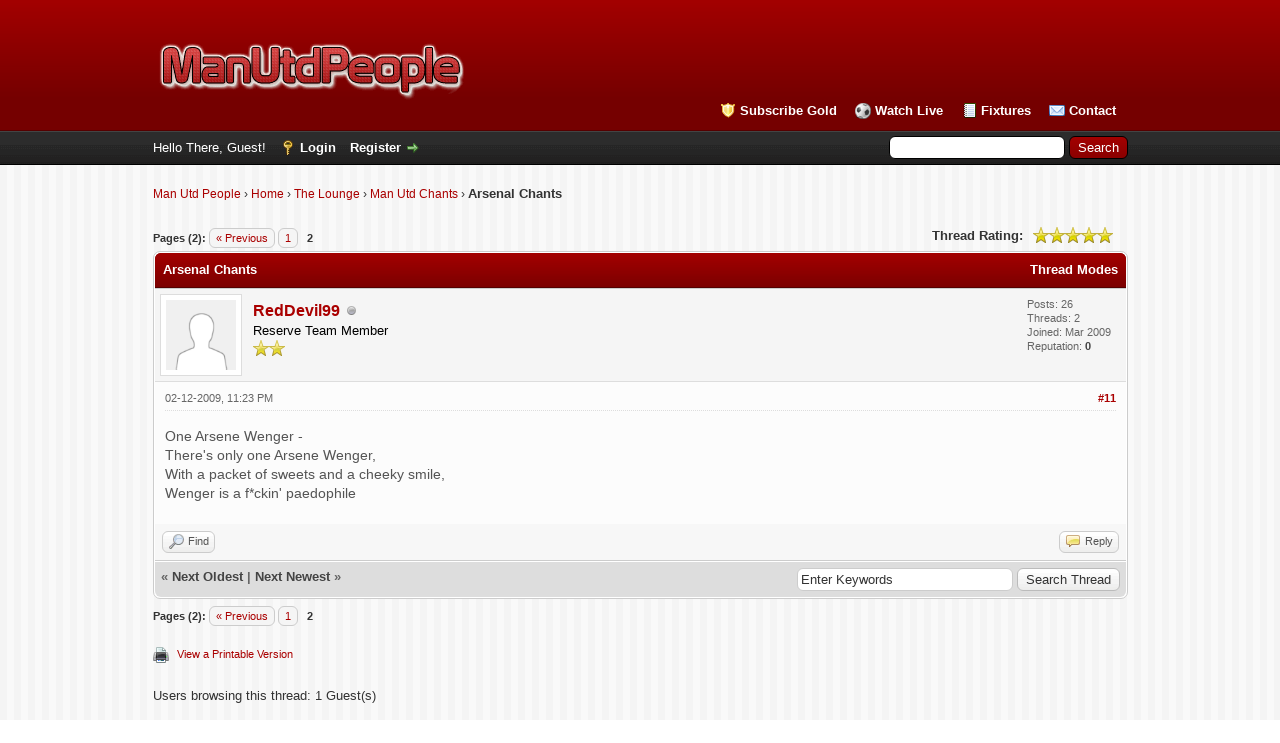

--- FILE ---
content_type: text/html; charset=UTF-8
request_url: https://manutdpeople.com/Thread-Arsenal-Chants?page=2
body_size: 20401
content:
<!DOCTYPE html PUBLIC "-//W3C//DTD XHTML 1.0 Transitional//EN" "http://www.w3.org/TR/xhtml1/DTD/xhtml1-transitional.dtd"><!-- start: showthread -->
<html xml:lang="en" lang="en" xmlns="http://www.w3.org/1999/xhtml">
<head>
<title>Arsenal Chants</title>
<!-- start: headerinclude -->
<link rel="alternate" type="application/rss+xml" title="Latest Threads (RSS 2.0)" href="https://manutdpeople.com/syndication.php" />
<link rel="alternate" type="application/atom+xml" title="Latest Threads (Atom 1.0)" href="https://manutdpeople.com/syndication.php?type=atom1.0" />
<meta http-equiv="Content-Type" content="text/html; charset=UTF-8" />
<meta http-equiv="Content-Script-Type" content="text/javascript" />
<script type="text/javascript" src="https://manutdpeople.com/jscripts/jquery.js?ver=1813"></script>
<script type="text/javascript" src="https://manutdpeople.com/jscripts/jquery.plugins.min.js?ver=1813"></script>
<script type="text/javascript" src="https://manutdpeople.com/jscripts/general.js?ver=1817"></script>

<link type="text/css" rel="stylesheet" href="https://manutdpeople.com/cache/themes/theme2/global.css" />
<link type="text/css" rel="stylesheet" href="https://manutdpeople.com/cache/themes/theme1/star_ratings.css" />
<link type="text/css" rel="stylesheet" href="https://manutdpeople.com/cache/themes/theme1/showthread.css" />
<link type="text/css" rel="stylesheet" href="https://manutdpeople.com/cache/themes/theme1/css3.css" />
<link type="text/css" rel="stylesheet" href="https://manutdpeople.com/cache/themes/theme2/color_flame.css" />
<link type="text/css" rel="stylesheet" href="https://manutdpeople.com/cache/themes/theme2/dnt_announcements.css" />

<script type="text/javascript">
<!--
	lang.unknown_error = "An unknown error has occurred.";

	lang.select2_match = "One result is available, press enter to select it.";
	lang.select2_matches = "{1} results are available, use up and down arrow keys to navigate.";
	lang.select2_nomatches = "No matches found";
	lang.select2_inputtooshort_single = "Please enter one or more character";
	lang.select2_inputtooshort_plural = "Please enter {1} or more characters";
	lang.select2_inputtoolong_single = "Please delete one character";
	lang.select2_inputtoolong_plural = "Please delete {1} characters";
	lang.select2_selectiontoobig_single = "You can only select one item";
	lang.select2_selectiontoobig_plural = "You can only select {1} items";
	lang.select2_loadmore = "Loading more results…";
	lang.select2_searching = "Searching…";

	var cookieDomain = ".manutdpeople.com";
	var cookiePath = "/";
	var cookiePrefix = "";
	var cookieSecureFlag = "0";
	var deleteevent_confirm = "Are you sure you want to delete this event?";
	var removeattach_confirm = "Are you sure you want to remove the selected attachment from this post?";
	var loading_text = 'Loading. <br />Please Wait..';
	var saving_changes = 'Saving changes..';
	var use_xmlhttprequest = "1";
	var my_post_key = "6ee39ab2186fec8b9f41823c68279476";
	var rootpath = "https://manutdpeople.com";
	var imagepath = "https://manutdpeople.com/images";
  	var yes_confirm = "Yes";
	var no_confirm = "No";
	var MyBBEditor = null;
	var spinner_image = "https://manutdpeople.com/images/spinner.gif";
	var spinner = "<img src='" + spinner_image +"' alt='' />";
	var modal_zindex = 9999;
// -->
</script>
<!-- end: headerinclude -->
<script type="text/javascript">
<!--
	var quickdelete_confirm = "Are you sure you want to delete this post?";
	var quickrestore_confirm = "Are you sure you want to restore this post?";
	var allowEditReason = "1";
	lang.save_changes = "Save Changes";
	lang.cancel_edit = "Cancel Edit";
	lang.quick_edit_update_error = "There was an error editing your reply:";
	lang.quick_reply_post_error = "There was an error posting your reply:";
	lang.quick_delete_error = "There was an error deleting your reply:";
	lang.quick_delete_success = "The post was deleted successfully.";
	lang.quick_delete_thread_success = "The thread was deleted successfully.";
	lang.quick_restore_error = "There was an error restoring your reply:";
	lang.quick_restore_success = "The post was restored successfully.";
	lang.editreason = "Edit Reason";
	lang.post_deleted_error = "You can not perform this action to a deleted post.";
	lang.softdelete_thread = "Soft Delete Thread";
	lang.restore_thread = "Restore Thread";
// -->
</script>
<!-- jeditable (jquery) -->
<script type="text/javascript" src="https://manutdpeople.com/jscripts/report.js?ver=1804"></script>
<script src="https://manutdpeople.com/jscripts/jeditable/jeditable.min.js"></script>
<script type="text/javascript" src="https://manutdpeople.com/jscripts/thread.js?ver=1813"></script>
<meta name="description" content="One Arsene Wenger - There's only one Arsene Wenger, With a packet of sweets and a cheeky smile, Wenger is a f*ckin' paedophile" />
<link rel="canonical" href="https://manutdpeople.com/Thread-Arsenal-Chants?page=2" />
</head>
<body>
	<!-- start: header -->
<div id="container">
		<a name="top" id="top"></a>
		<div id="header">
			<div id="logo">
				<div class="wrapper">
					<a href="https://manutdpeople.com"><img src="https://manutdpeople.com/images/logo.png" alt="Man Utd People" title="Man Utd People" /></a>
					<ul class="menu top_links">
						<!-- start: header_menu_portal -->
<li><a href="https://manutdpeople.com/subscribe.php" class="portal">Subscribe Gold</a></li>
<!-- end: header_menu_portal -->
						<!-- start: header_menu_search -->
<li><a href="https://manutdpeople.com/live.php" class="search">Watch Live</a></li>
<!-- end: header_menu_search -->
						<li><a href="https://manutdpeople.com/Thread-Man-Utd-Fixtures-and-Results-2025-2026" class="help">Fixtures</a></li>						
						<!-- start: header_menu_calendar -->
<li><a href="https://manutdpeople.com/contact.php" class="calendar">Contact</a></li>
<!-- end: header_menu_calendar -->
					</ul>
				</div>
			</div>
			<div id="panel">
				<div class="upper">
					<div class="wrapper">
						<!-- start: header_quicksearch -->
						<form action="https://manutdpeople.com/search.php" method="post">
							<div id="search">
							<input name="keywords" type="text" class="textbox" />
							<input value="Search" type="submit" class="button" />
							<input type="hidden" name="action" value="do_search" />
							<input type="hidden" name="postthread" value="1" />
							</div>
						</form>
<!-- end: header_quicksearch -->
						<!-- start: header_welcomeblock_guest -->
						<!-- Continuation of div(class="upper") as opened in the header template -->
						<span class="welcome">Hello There, Guest! <a href="https://manutdpeople.com/member.php?action=login" class="login">Login</a> <a href="https://manutdpeople.com/member.php?action=register" class="register">Register</a></span>
					</div>
				</div>
				<div class="modal" id="quick_login" style="display: none;">
					<form method="post" action="https://manutdpeople.com/member.php">
						<input name="action" type="hidden" value="do_login" />
						<input name="url" type="hidden" value="" />
						<input name="quick_login" type="hidden" value="1" />
						<input name="my_post_key" type="hidden" value="6ee39ab2186fec8b9f41823c68279476" />
						<table width="100%" cellspacing="0" cellpadding="5" border="0" class="tborder">
							<tr>
								<td class="thead" colspan="2"><strong>Login</strong></td>
							</tr>
							<!-- start: header_welcomeblock_guest_login_modal -->
<tr>
	<td class="trow1" width="25%"><strong>Username:</strong></td>
	<td class="trow1"><input name="quick_username" id="quick_login_username" type="text" value="" class="textbox initial_focus" /></td>
</tr>
<tr>
	<td class="trow2"><strong>Password:</strong></td>
	<td class="trow2">
		<input name="quick_password" id="quick_login_password" type="password" value="" class="textbox" /> <a href="https://manutdpeople.com/member.php?action=lostpw" class="lost_password">Lost Password?</a>
	</td>
</tr>
<tr>
	<td class="trow1">&nbsp;</td>
	<td class="trow1 remember_me">
		<input name="quick_remember" id="quick_login_remember" type="checkbox" value="yes" class="checkbox" checked="checked" />
		<label for="quick_login_remember">Remember me</label>
	</td>
</tr>
<tr>
	<td class="trow2" colspan="2">
		<div align="center"><input name="submit" type="submit" class="button" value="Login" /></div>
	</td>
</tr>
<!-- end: header_welcomeblock_guest_login_modal -->
						</table>
					</form>
				</div>
				<script type="text/javascript">
					$("#quick_login input[name='url']").val($(location).attr('href'));
				</script>
<!-- end: header_welcomeblock_guest -->
					<!-- </div> in header_welcomeblock_member and header_welcomeblock_guest -->
				<!-- </div> in header_welcomeblock_member and header_welcomeblock_guest -->
			</div>
		</div>
		<div id="content">
			<div class="wrapper">
				
				
				
				
				
				
				
				<!-- start: nav -->

<div class="navigation">
<!-- start: nav_bit -->
<a href="https://manutdpeople.com/index.php">Man Utd People</a><!-- start: nav_sep -->
&rsaquo;
<!-- end: nav_sep -->
<!-- end: nav_bit --><!-- start: nav_bit -->
<a href="Forum-Home">Home</a><!-- start: nav_sep -->
&rsaquo;
<!-- end: nav_sep -->
<!-- end: nav_bit --><!-- start: nav_bit -->
<a href="Forum-The-Lounge">The Lounge</a><!-- start: nav_sep -->
&rsaquo;
<!-- end: nav_sep -->
<!-- end: nav_bit --><!-- start: nav_bit -->
<a href="Forum-Man-Utd-Chants">Man Utd Chants</a>
<!-- end: nav_bit --><!-- start: nav_sep_active -->
&rsaquo;
<!-- end: nav_sep_active --><!-- start: nav_bit_active -->
<span class="active">Arsenal Chants</span>
<!-- end: nav_bit_active -->
</div>
<!-- end: nav -->
				<br />
<!-- end: header -->
	
	
	<div class="float_left">
		<!-- start: multipage -->
<div class="pagination">
<span class="pages">Pages (2):</span>
<!-- start: multipage_prevpage -->
<a href="Thread-Arsenal-Chants?page=1" class="pagination_previous">&laquo; Previous</a>
<!-- end: multipage_prevpage --><!-- start: multipage_page -->
<a href="Thread-Arsenal-Chants?page=1" class="pagination_page">1</a>
<!-- end: multipage_page --><!-- start: multipage_page_current -->
 <span class="pagination_current">2</span>
<!-- end: multipage_page_current -->
</div>
<!-- end: multipage -->
	</div>
	<div class="float_right">
		
	</div>
	<!-- start: showthread_ratethread -->
<div style="margin-top: 6px; padding-right: 10px;" class="float_right">
		<script type="text/javascript">
		<!--
			lang.ratings_update_error = "";
		// -->
		</script>
		<script type="text/javascript" src="https://manutdpeople.com/jscripts/rating.js?ver=1808"></script>
		<div class="inline_rating">
			<strong class="float_left" style="padding-right: 10px;">Thread Rating:</strong>
			<ul class="star_rating star_rating_notrated" id="rating_thread_25">
				<li style="width: 100%" class="current_rating" id="current_rating_25">1 Vote(s) - 5 Average</li>
				<li><a class="one_star" title="1 star out of 5" href="./ratethread.php?tid=25&amp;rating=1&amp;my_post_key=6ee39ab2186fec8b9f41823c68279476">1</a></li>
				<li><a class="two_stars" title="2 stars out of 5" href="./ratethread.php?tid=25&amp;rating=2&amp;my_post_key=6ee39ab2186fec8b9f41823c68279476">2</a></li>
				<li><a class="three_stars" title="3 stars out of 5" href="./ratethread.php?tid=25&amp;rating=3&amp;my_post_key=6ee39ab2186fec8b9f41823c68279476">3</a></li>
				<li><a class="four_stars" title="4 stars out of 5" href="./ratethread.php?tid=25&amp;rating=4&amp;my_post_key=6ee39ab2186fec8b9f41823c68279476">4</a></li>
				<li><a class="five_stars" title="5 stars out of 5" href="./ratethread.php?tid=25&amp;rating=5&amp;my_post_key=6ee39ab2186fec8b9f41823c68279476">5</a></li>
			</ul>
		</div>
</div>
<!-- end: showthread_ratethread -->
	<table border="0" cellspacing="0" cellpadding="5" class="tborder tfixed clear">
		<tr>
			<td class="thead">
				<div class="float_right">
					<span class="smalltext"><strong><a href="javascript:void(0)" id="thread_modes">Thread Modes</a></strong></span>
				</div>
				<div>
					<strong>Arsenal Chants</strong>
				</div>
			</td>
		</tr>
<tr><td id="posts_container">
	<div id="posts">
		<!-- start: postbit -->

<a name="pid14687" id="pid14687"></a>
<div class="post " style="" id="post_14687">
<div class="post_author">
	<!-- start: postbit_avatar -->
<div class="author_avatar"><a href="User-RedDevil99"><img src="https://manutdpeople.com/images/default_avatar.png" alt="" width="70" height="70" /></a></div>
<!-- end: postbit_avatar -->
	<div class="author_information">
			<strong><span class="largetext"><a href="https://manutdpeople.com/User-RedDevil99">RedDevil99</a></span></strong> <!-- start: postbit_offline -->
<img src="https://manutdpeople.com/images/buddy_offline.png" title="Offline" alt="Offline" class="buddy_status" />
<!-- end: postbit_offline --><br />
			<span class="smalltext">
				Reserve Team Member<br />
				<img src="/images/star.png" border="0" alt="*" /><img src="/images/star.png" border="0" alt="*" /><br />
				
			</span>
	</div>
	<div class="author_statistics">
		<!-- start: postbit_author_user -->

	Posts: 26<br />
	Threads: 2<br />
	Joined: Mar 2009
	<!-- start: postbit_reputation -->
<br />Reputation: <!-- start: postbit_reputation_formatted_link -->
<a href="reputation.php?uid=12"><strong class="reputation_neutral">0</strong></a>
<!-- end: postbit_reputation_formatted_link -->
<!-- end: postbit_reputation -->
<!-- end: postbit_author_user -->
	</div>
</div>
<div class="post_content">
	<div class="post_head">
		<!-- start: postbit_posturl -->
<div class="float_right" style="vertical-align: top">
<strong><a href="Thread-Arsenal-Chants?pid=14687#pid14687" title="RE: Arsenal Chants">#11</a></strong>

</div>
<!-- end: postbit_posturl -->
		
		<span class="post_date">02-12-2009, 11:23 PM <span class="post_edit" id="edited_by_14687"></span></span>
		
	</div>
	<div class="post_body scaleimages" id="pid_14687">
		One Arsene Wenger -<br />
There's only one Arsene Wenger,<br />
With a packet of sweets and a cheeky smile,<br />
Wenger is a f*ckin' paedophile
	</div>
	
	
	<div class="post_meta" id="post_meta_14687">
		
		<div class="float_right">
			
		</div>
	</div>
	
</div>
<div class="post_controls">
	<div class="postbit_buttons author_buttons float_left">
		<!-- start: postbit_find -->
<a href="search.php?action=finduser&amp;uid=12" title="Find all posts by this user" class="postbit_find"><span>Find</span></a>
<!-- end: postbit_find -->
	</div>
	<div class="postbit_buttons post_management_buttons float_right">
		<!-- start: postbit_quote -->
<a href="newreply.php?tid=25&amp;replyto=14687" title="Quote this message in a reply" class="postbit_quote postbit_mirage"><span>Reply</span></a>
<!-- end: postbit_quote -->
	</div>
</div>
</div>
<!-- end: postbit -->
	</div>
</td></tr>
		<tr>
			<td class="tfoot">
				<!-- start: showthread_search -->
	<div class="float_right">
		<form action="search.php" method="post">
			<input type="hidden" name="action" value="thread" />
			<input type="hidden" name="tid" value="25" />
			<input type="text" name="keywords" value="Enter Keywords" onfocus="if(this.value == 'Enter Keywords') { this.value = ''; }" onblur="if(this.value=='') { this.value='Enter Keywords'; }" class="textbox" size="25" />
			<input type="submit" class="button" value="Search Thread" />
		</form>
	</div>
<!-- end: showthread_search -->
				<div>
					<strong>&laquo; <a href="Thread-Arsenal-Chants?action=nextoldest">Next Oldest</a> | <a href="Thread-Arsenal-Chants?action=nextnewest">Next Newest</a> &raquo;</strong>
				</div>
			</td>
		</tr>
	</table>
	<div class="float_left">
		<!-- start: multipage -->
<div class="pagination">
<span class="pages">Pages (2):</span>
<!-- start: multipage_prevpage -->
<a href="Thread-Arsenal-Chants?page=1" class="pagination_previous">&laquo; Previous</a>
<!-- end: multipage_prevpage --><!-- start: multipage_page -->
<a href="Thread-Arsenal-Chants?page=1" class="pagination_page">1</a>
<!-- end: multipage_page --><!-- start: multipage_page_current -->
 <span class="pagination_current">2</span>
<!-- end: multipage_page_current -->
</div>
<!-- end: multipage -->
	</div>
	<div style="padding-top: 4px;" class="float_right">
		
	</div>
	<br class="clear" />
	
	
	
	<br />
	<div class="float_left">
		<ul class="thread_tools">
			<!-- start: showthread_printthread -->
<li class="printable"><a href="printthread.php?tid=25">View a Printable Version</a></li>
<!-- end: showthread_printthread -->
			
			
			
		</ul>
	</div>

	<div class="float_right" style="text-align: right;">
		
		
	</div>
	<br class="clear" />
	<!-- start: showthread_usersbrowsing -->
<br />
<span class="smalltext">Users browsing this thread: 1 Guest(s)</span>
<br />
<!-- end: showthread_usersbrowsing -->
	<!-- start: footer -->

	</div>
</div>
<div align="center" id="footer">
	<div class="upper">
		<div class="wrapper">
			
			
			<ul class="menu bottom_links">
				<!-- start: footer_contactus -->
<li><a href="https://manutdpeople.com/contact.php">Contact Us</a></li>
<!-- end: footer_contactus --> | 
				<li><a href="https://manutdpeople.com/">Man Utd Live Stream and News Forum</a> | </li>
				<li><a href="#top">Return to Top</a> | </li>
				<li><a href="https://manutdpeople.com/archive/index.php?thread-25.html">Lite (Archive) Mode</a> | </li>
				<li><a href="https://manutdpeople.com/misc.php?action=markread">Mark All Forums Read</a> | </li>
				<li><a href="https://manutdpeople.com/misc.php?action=syndication">RSS Syndication</a></li>
			</ul>
		</div>
	</div>
	<div class="lower">
		<div class="wrapper">
			<!--<span id="current_time"><strong>Current time:</strong> 20-01-2026, 08:52 PM</span>-->
			
			<br />Copyright © 2009-2025 <a href="https://manutdpeople.com/">ManUtdPeople.com</a><br />
			
			<span id="copyright">
				<!-- MyBB is free software developed and maintained by a volunteer community.
					It would be much appreciated by the MyBB Group if you left the full copyright and "powered by" notice intact,
					to show your support for MyBB.  If you choose to remove or modify the copyright below,
					you may be refused support on the MyBB Community Forums.

					This is free software, support us and we'll support you. -->
				<br />Powered By <a href="https://mybb.com" target="_blank" rel="noopener">MyBB</a><!--, &copy; 2002-2026 <a href="https://mybb.com" target="_blank" rel="noopener">MyBB Group</a>.-->
				<!-- End powered by -->
			</span>
		</div>
	</div>
</div>
<!-- The following piece of code allows MyBB to run scheduled tasks. DO NOT REMOVE --><!-- start: task_image -->
<img src="https://manutdpeople.com/task.php" width="1" height="1" alt="" />
<!-- end: task_image --><!-- End task image code -->

</div>

<!-- Default Statcounter code for ManUtdPeople.com -->
<script type="text/javascript">
var sc_project=7900717; 
var sc_invisible=1; 
var sc_security="e3da67e8"; 
var sc_https=1; 
</script>
<script type="text/javascript"
src="https://www.statcounter.com/counter/counter.js"
async></script>
<noscript><div class="statcounter"><a title="Web Analytics"
href="http://statcounter.com/" target="_blank"><img
class="statcounter"
src="//c.statcounter.com/7900717/0/e3da67e8/1/" alt="Web
Analytics"></a></div></noscript>
<!-- End of Statcounter Code -->
<!-- end: footer -->
	<div id="thread_modes_popup" class="popup_menu" style="display: none;"><div class="popup_item_container"><a href="showthread.php?mode=linear&amp;tid=25&amp;pid=14687#pid14687" class="popup_item">Linear Mode</a></div><div class="popup_item_container"><a href="showthread.php?mode=threaded&amp;tid=25&amp;pid=14687#pid14687" class="popup_item">Threaded Mode</a></div></div>
	<script type="text/javascript">
	// <!--
		if(use_xmlhttprequest == "1")
		{
			$("#thread_modes").popupMenu();
		}
	// -->
	</script>
	<script type="text/javascript">
		$(".author_avatar img").error(function () {
			$(this).unbind("error").closest('.author_avatar').remove();
		});
		var thread_deleted = "";
		if(thread_deleted == "1")
		{
			$("#quick_reply_form, .new_reply_button, .thread_tools, .inline_rating").hide();
			$("#moderator_options_selector option.option_mirage").attr("disabled","disabled");
		}
	</script>
</body>
</html>
<!-- end: showthread -->

--- FILE ---
content_type: text/css
request_url: https://manutdpeople.com/cache/themes/theme2/color_flame.css
body_size: 308
content:
a:link,
a:visited,
a:hover,
a:active {
	color: #aa0000;
}

#logo {
	background: #750000 url(../../../images/colors/flame_header.png) top left repeat-x;
	border-bottom: 1px solid #550000;
}

#header ul.menu li a {
	color: #fff;
}

#panel input.button {
	background: #750000 url(../../../images/colors/flame_thead.png) top left repeat-x;
}

.thead {
	background: #750000 url(../../../images/colors/flame_thead.png) top left repeat-x;
	border-bottom: 1px solid #550000;
}

.thead input.textbox,
.thead select {
	border: 1px solid #550000;
}

.popup_menu .popup_item:hover {
	background: #a20000;
	color: #fff;
}

.tt-suggestion.tt-is-under-cursor {
    background-color: #a20000;
	color: #fff;
}

.pagination a:hover {
	background-color: #a20000;
	color: #fff;
	border-color: #550000;
}


--- FILE ---
content_type: text/css
request_url: https://manutdpeople.com/cache/themes/theme2/dnt_announcements.css
body_size: 333
content:
.dnt_announcements_admins {
	color: #00529B;
	background-color: #BDE5F8;
	padding: 10px;
	border-left: 3px solid #00529B;
	border-radius: 2px;
	margin: 0px;
	text-align: center;
	margin-bottom: 10px;
}

.dnt_announcements_registered {
	color: #279025;
    background-color: #DFF2BF;
	padding: 10px;
	border-left: 1px solid #279025;
	border-radius: 2px;
	margin: 5px 0px 10px 0px;
	text-align: center;
}

.dnt_announcements_mods {
    color: #9F6000;
    background-color: #FEEFB3;
	padding: 10px;
	border-left: 3px solid #9F6000;
	border-radius: 2px;
	margin: 0px;
	text-align: center;
	margin-bottom: 10px;
}

.dnt_announcements_guests {
    color: #555;
    background-color: #ddd;
	padding: 10px;
	border: 1px solid #ccc;
	border-radius: 5px;
	margin: 0px;
	text-align: center;	
	font-size: 14px;
	margin-bottom: 10px;	
}

.dnt_announcements_admins > span, .dnt_announcements_registered > span, .dnt_announcements_mods > span, .dnt_announcements_guests > span{
	float: left;
	margin-left: 10px;
	margin-top: 2px;
}